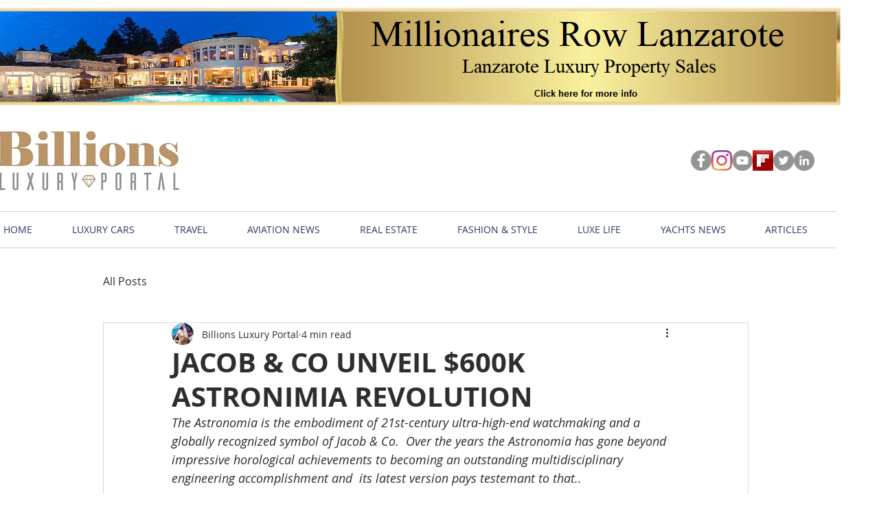

--- FILE ---
content_type: text/html; charset=utf-8
request_url: https://www.google.com/recaptcha/api2/aframe
body_size: 267
content:
<!DOCTYPE HTML><html><head><meta http-equiv="content-type" content="text/html; charset=UTF-8"></head><body><script nonce="BqaEX9Ywc_apSTH6J4lpRg">/** Anti-fraud and anti-abuse applications only. See google.com/recaptcha */ try{var clients={'sodar':'https://pagead2.googlesyndication.com/pagead/sodar?'};window.addEventListener("message",function(a){try{if(a.source===window.parent){var b=JSON.parse(a.data);var c=clients[b['id']];if(c){var d=document.createElement('img');d.src=c+b['params']+'&rc='+(localStorage.getItem("rc::a")?sessionStorage.getItem("rc::b"):"");window.document.body.appendChild(d);sessionStorage.setItem("rc::e",parseInt(sessionStorage.getItem("rc::e")||0)+1);localStorage.setItem("rc::h",'1768853860355');}}}catch(b){}});window.parent.postMessage("_grecaptcha_ready", "*");}catch(b){}</script></body></html>